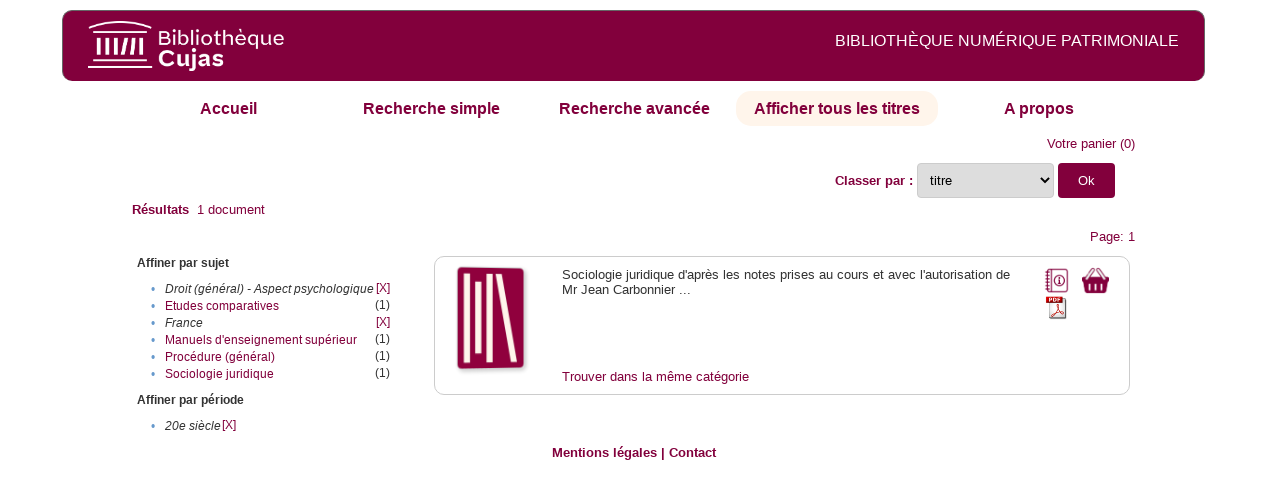

--- FILE ---
content_type: text/html;charset=UTF-8
request_url: http://cujas-num.univ-paris1.fr/cujasdl/search?sort=title;smode=browse;browse-all=yes;f5-subject=Droit%20(g%C3%A9n%C3%A9ral)%20-%20Aspect%20psychologique;f6-subject=France;f8-temporal=20e%20si%C3%A8cle
body_size: 4303
content:

<!DOCTYPE html
  PUBLIC "-//W3C//DTD XHTML 1.0 Transitional//EN" "http://www.w3.org/TR/xhtml1/DTD/xhtml1-transitional.dtd">
<html xmlns="http://www.w3.org/1999/xhtml" xml:lang="en" lang="en"><head><meta http-equiv="Content-Type" content="text/html; charset=UTF-8; charset=UTF-8" /><title>Affichage de tous les ressources</title><link rel="stylesheet" href="css/default/results.css" type="text/css" /><link rel="stylesheet" href="css/default/cujas.css" type="text/css" /><meta name="DC.Title" content="les sciences juridiques,les sciences humaines, sociales et religieuses" /><META NAME="DC.DESCRIPTION" CONTENT=" L.HISTOIRE DU DROIT, LA SOCIOLOGIE DU DROIT, LE TRAVAIL LEGISLATIF ET L.ACTION     RELIGIEUSE. POUR CE GRAND JURISTE, AU SAVOIR ENCYCLOPEDIQUE, PEDAGOGUE, DIALECTICIEN ET INVENTEUR D.UN NOUVEL ART LEGISLATIF,    LE DROIT, PHENOMENE HUMAIN, SOCIAL ET CULTUREL, EXIGE UNE APPROCHE PLURIDISCIPLINAIRE SOLLICITANT AU DELA DES SCIENCES PROPREMENT     JURIDIQUES . DROIT POSITIF ET LEGISLATION . LES SCIENCES COLLATERALES. D.UNE PART IL S.AGIT DES DISCIPLINES ANCIENNES     DE L.HISTOIRE DU DROIT ET DU DROIT COMPARE. DE L.AUTRE IL S.AGIT DES DISCIPLINES NOUVELLES DE LA SOCIOLOGIE JURIDIQUE,     DE L.ETHNOLOGIE JURIDIQUE, DE LA PSYCHOLOGIE JURIDIQUE,     DE LA LINGUISTIQUE JURIDIQUE, DE L.ANALYSE ECONOMIQUE DU DROIT,     DE L.INFORMATIQUE JURIDIQUE."></META><script src="script/yui/yahoo-dom-event.js" type="text/javascript"></script><script src="script/yui/connection-min.js" type="text/javascript"></script><script language="JavaScript" src="script/yui/js/event-min.js"></script><script language="JavaScript" src="script/yui/js/dom-min.js"></script><script language="JavaScript" src="script/yui/js/animation-min.js"></script><script language="JavaScript" src="script/yui/js/dragdrop-min.js"></script><script language="JavaScript" src="script/yui/js/dom-min.js"></script><script language="JavaScript" src="script/yui/js/container-min.js"></script><link type="text/css" rel="stylesheet" href="css/default/noticecss/container.css" /><link type="text/css" rel="stylesheet" href="css/default/noticecss/fonts-min.css" /><link type="text/css" rel="stylesheet" href="css/default/noticecss/reset-min.css" /><style type="text/css">
               
               #content{
               background:#f8f8f8;
               color:#333;
               padding:2em;
               margin:0;				
               }
               #anchorElement{
               margin:50px 200px;
               width:15em;
               height:5em;
               background:#ccc;
               clear:both;
               }
               pre{clear:both;margin:.5em;}
               code{
               font-size:.8em;
               }
               code strong{
               font-weight:bold;
               background:#ffc;
               }			
               .panel .hd {
               padding:4px 20px 4px 4px;
               }
               .panel{
               width:400px;
               }
               p,li{
               padding:0 0 .2em 0;
               line-height:1.3em;
               }
               h2{
               margin:1em 0;
               font-size:1.4em;
               font-weight:normal;
               color:#060;
               }
               h1{
               margin:0 0 1em 0;
               font-size:2em;
               font-weight:normal;
               color:#030;
               }
               #ad{
               margin:.5em 0;
               border:1px solid #999;
               border-left:none;
               border-right:none;
               padding:.5em;
               }
               ul{
               margin:1em;
               list-style:square;
               }
               p a,li a{color:#369;}
               .panel .hd {
               background-color: #82003c;}
            </style></head><body><div class="header">
			<a href="http://biu-cujas.univ-paris1.fr/">	<img src="icons/default/cujas_logo_b.png" alt="Bibliothèque Inter Universitaire CUJAS" class="logo" />
		</a><span class="textHeader">BIBLIOTHÈQUE NUMÉRIQUE PATRIMONIALE  </span>			
	<br class="clear" />
		</div><div class="resultsHeader"><div class="forms1"><table><tr><td class="tab"><a href="search?smode=home">Accueil</a></td><td class="tab"><a href="search?smode=simple">Recherche simple</a></td><td class="tab"><a href="search?smode=advanced">Recherche avancée </a></td><td class="tab-select"><a href="search?sort=title&amp;smode=browse&amp;browse-all=yes">Afficher tous les titres</a></td><td class="tab"><a href="search?smode=about">A propos</a></td></tr></table></div><table><tr><td colspan="2" class="right"><a href="http://cujas-num.univ-paris1.fr/cujasdl/search?smode=showBag">Votre panier</a>
                  (<span id="bagCount">0</span>)               
</td></tr><tr><td><div class="query"><div class="label"><b></b></div><div class="subQuery"> </div></div></td><td class="right"><form method="get" action="http://cujas-num.univ-paris1.fr/cujasdl/search"><b>Classer par : </b><select size="1" name="sort" class="select_sort_options" onchange="this.form.submit()"><option value="">pertinence</option><option value="title" selected="selected">titre</option><option value="creator">auteur</option><option value="year">année ascendant</option><option value="reverse-year">année desc</option></select><input type="hidden" name="smode" value="browse" /><input type="hidden" name="browse-all" value="yes" /><input type="hidden" name="f5-subject" value="Droit (général) - Aspect psychologique" /><input type="hidden" name="f6-subject" value="France" /><input type="hidden" name="f8-temporal" value="20e siècle" /> <input type="submit" value="Ok" /></form></td></tr><tr><td><b>Résultats</b> 
               <span id="itemCount">1</span> document</td></tr><tr><td></td><td class="right">Page: 1</td></tr></table></div><div class="results"><table><tr><td class="facet"><div class="facet"><div class="facetName">Affiner par sujet</div><div class="facetGroup"><table><tr><td class="col1">•</td><td class="col2"><i>Droit (général) - Aspect psychologique</i></td><td class="col3"><a href="search?sort=title;smode=browse;browse-all=yes;f6-subject=France;f8-temporal=20e si%C3%A8cle">[X]</a></td></tr><tr><td class="col1">•</td><td class="col2"><a href="search?sort=title;smode=browse;browse-all=yes;f5-subject=Droit (g%C3%A9n%C3%A9ral) - Aspect psychologique;f6-subject=France;f8-temporal=20e si%C3%A8cle;f9-subject=Etudes comparatives">Etudes comparatives</a></td><td class="col3">
                  (1)
               </td></tr><tr><td class="col1">•</td><td class="col2"><i>France</i></td><td class="col3"><a href="search?sort=title;smode=browse;browse-all=yes;f5-subject=Droit (g%C3%A9n%C3%A9ral) - Aspect psychologique;f8-temporal=20e si%C3%A8cle">[X]</a></td></tr><tr><td class="col1">•</td><td class="col2"><a href="search?sort=title;smode=browse;browse-all=yes;f5-subject=Droit (g%C3%A9n%C3%A9ral) - Aspect psychologique;f6-subject=France;f8-temporal=20e si%C3%A8cle;f9-subject=Manuels d'enseignement sup%C3%A9rieur">Manuels d'enseignement supérieur</a></td><td class="col3">
                  (1)
               </td></tr><tr><td class="col1">•</td><td class="col2"><a href="search?sort=title;smode=browse;browse-all=yes;f5-subject=Droit (g%C3%A9n%C3%A9ral) - Aspect psychologique;f6-subject=France;f8-temporal=20e si%C3%A8cle;f9-subject=Proc%C3%A9dure (g%C3%A9n%C3%A9ral)">Procédure (général)</a></td><td class="col3">
                  (1)
               </td></tr><tr><td class="col1">•</td><td class="col2"><a href="search?sort=title;smode=browse;browse-all=yes;f5-subject=Droit (g%C3%A9n%C3%A9ral) - Aspect psychologique;f6-subject=France;f8-temporal=20e si%C3%A8cle;f9-subject=Sociologie juridique">Sociologie juridique</a></td><td class="col3">
                  (1)
               </td></tr></table></div></div><div class="facet"><div class="facetName">Affiner par période</div><div class="facetGroup"><table><tr><td class="col1">•</td><td class="col2"><i>20e siècle</i></td><td class="col3"><a href="search?sort=title;smode=browse;browse-all=yes;f5-subject=Droit (g%C3%A9n%C3%A9ral) - Aspect psychologique;f6-subject=France">[X]</a></td></tr></table></div></div></td><td class="docHit"><div id="main_1" class="docHit"><table><tr><td class="col1"><a href="#" onClick="javascript:openviewer( '/book/app/resource/0602838229/#page/2/mode/2up'); " class="piwik_linki"><img src="http://cujasweb.univ-paris1.fr/book/images/0602838229/0602838229.png" onerror="this.onerror=null; this.src='http://cujas-num.univ-paris1.fr/cujasdl/icons/default//book_avatar_cujas.png';" class="book-cover" title="feuilleter ce livre ?" /></a></td><td class="col2"> <a name="S"></a></td><td class="col3">Sociologie juridique d'après les notes prises au cours et avec l'autorisation de Mr Jean Carbonnier ...</td><td class="col4"><script type="text/javascript">

                     var panel_one_1;
                     YAHOO.example.panels = function(){
                     panel_one_1 = new YAHOO.widget.Panel("panel_one_1",
                     {
                     close:true,
                     visible:false,
                     constraintoviewport:true,
                     draggable:true,
                     fixedcenter:true,
                     
                     context:["c_1",'bl','tr']


                     }
                     );
                     panel_one_1.render();
                     };
                     YAHOO.util.Event.addListener(window,'load',YAHOO.example.panels);

                     

                     function openviewer(url){
                     //_paq.push([2, 1]);
                     window.open(url,"_blank");
                     return false;
                     }


                  </script><a href="javascript:panel_one_1.show()"><span id="c_1"><img src="http://cujas-num.univ-paris1.fr/cujasdl/icons/default/i_notice.png" class="typeIcon" alt="Notice" title="Notice bibliographique" /></span></a><a class="piwik_download" href="/ark:/45829/pdf0602838229"><span class="typeIcon"><img src="http://cujas-num.univ-paris1.fr/cujasdl/icons/default/i_pdf.gif" class="typeIcon" title="Télécharger le document" /></span></a></td><td class="col5"><span><a href="javascript:alert('Pour utiliser le pannier vous devez activez les cookies. (To use the bag, you must enable cookies in your web browser.)')"><img src="http://cujas-num.univ-paris1.fr/cujasdl/icons/default/basket.png" class="typeIcon" title="Mettre dans le panier !" /></a></span></td></tr><div id="panel_one_1" class="notice"><div class="hd">Sociologie juridique d'après les notes prises au cours et avec l'autorisation de Mr Jean ...</div><div class="bd"><ul class="noticedesc"><li><span class="bold">Identifiant :  </span>http://cujas-num.univ-paris1.fr/ark:/45829/pdf0602838229</li><li><span class="bold">Sujets :  </span><a href="http://cujas-num.univ-paris1.fr/cujasdl/search?subject=Sociologie juridique;subject-join=exact;smode=browse;rmode=none;style=;brand=cujasbrand">Sociologie juridique</a> | <a href="http://cujas-num.univ-paris1.fr/cujasdl/search?subject=Etudes comparatives;subject-join=exact;smode=browse;rmode=none;style=;brand=cujasbrand">Etudes comparatives</a> | <a href="http://cujas-num.univ-paris1.fr/cujasdl/search?subject=Proc%C3%A9dure (g%C3%A9n%C3%A9ral);subject-join=exact;smode=browse;rmode=none;style=;brand=cujasbrand">Procédure (général)</a> | <a href="http://cujas-num.univ-paris1.fr/cujasdl/search?subject=France;subject-join=exact;smode=browse;rmode=none;style=;brand=cujasbrand">France</a> | <a href="http://cujas-num.univ-paris1.fr/cujasdl/search?subject=Droit (g%C3%A9n%C3%A9ral) - Aspect psychologique;subject-join=exact;smode=browse;rmode=none;style=;brand=cujasbrand">Droit (général) - Aspect psychologique</a> | <a href="http://cujas-num.univ-paris1.fr/cujasdl/search?subject=Manuels d'enseignement sup%C3%A9rieur;subject-join=exact;smode=browse;rmode=none;style=;brand=cujasbrand">Manuels d'enseignement supérieur</a></li><li><span class="bold">Auteur :  </span>Carbonnier, Jean (1908-2003)</li><li><span class="bold">Couverture chronologique  : </span>20e siècle</li><li><span class="bold">Editeur :  </span>Association corporative des étudiants en droit et en sciences économiques de Paris. Paris</li><li><span class="bold">Date : </span>1973</li><li><span class="bold">Type : </span>Text</li><li><span class="bold">Type : </span>monographie imprimée</li><li><span class="bold">Description :  </span>impression normale</li><li><span class="bold">Description :  </span>Cujas. 45.859-2431</li><li><span class="bold">Description :  </span>Document numérisé par la bibliothèque Cujas</li><li><span class="bold">langue : </span>fre</li></ul></div><div class="ft"><a href="#" onclick="panel_one_1.hide();return false"><span class="typeIcon1"><img src="http://cujas-num.univ-paris1.fr/cujasdl/icons/default/i_close.gif" class="typeIcon" /></span></a></div></div><tr></tr><tr><td class="col1"> </td><td class="col2"> </td><td class="col3" colspan="2"><script type="text/javascript">
                     getMoreLike_1 = function() {
                     var span = YAHOO.util.Dom.get('moreLike_1');
                     span.innerHTML = "";
                     YAHOO.util.Connect.asyncRequest('GET', 
                     'search?smode=moreLike;docsPerPage=5;identifier=pdf0602838229',
                     { success: function(o) { span.innerHTML = o.responseText; },
                     failure: function(o) { span.innerHTML = "Echec !" } 
                     }, null);
                     };
                  </script><span id="moreLike_1"><a href="javascript:getMoreLike_1()">Trouver dans la même catégorie</a></span></td></tr></table></div></td></tr></table></div><div class="footer">
			<div id="footmenu">				
			
				<a href="https://biu-cujas.univ-paris1.fr/mention-legale/">
					Mentions légales</a>
				|
				<a href="mailto:cujasres@univ-paris1.fr">
					Contact</a>
				
			<!--	|<a href="oai?verb=ListRecords&amp;metadataPrefix=oai_dc">oai</a>
				|<a href="oai?verb=GetRecord&amp;metadataPrefix=oai_dc&amp;identifier=pdf.0600460613">getrec</a>-->
				
			</div>
		</div><script type="text/javascript">
  var _paq = _paq || [];
  _paq.push(["setDomains", ["*.cujasweb.univ-paris1.fr","*. cujas-num.univ-paris1.fr","*.cujasweb.univ-paris1.fr/book"]]);
  _paq.push(['trackPageView']);
  _paq.push(['enableLinkTracking']);
  (function() {
    var u=(("https:" == document.location.protocol) ? "https" : "http")
    +"://bcujas-pwstats.univ-paris1.fr/pw_stat/";
    _paq.push(["setTrackerUrl", u+"piwik.php"]);
    _paq.push(["setSiteId", "5"]);
    var d=document, g=d.createElement("script"), s=d.getElementsByTagName("script")[0];
    g.type="text/javascript";
    g.defer=true; g.async=true; g.src=u+"piwik.js"; s.parentNode.insertBefore(g,s);
  })();
</script></body></html>